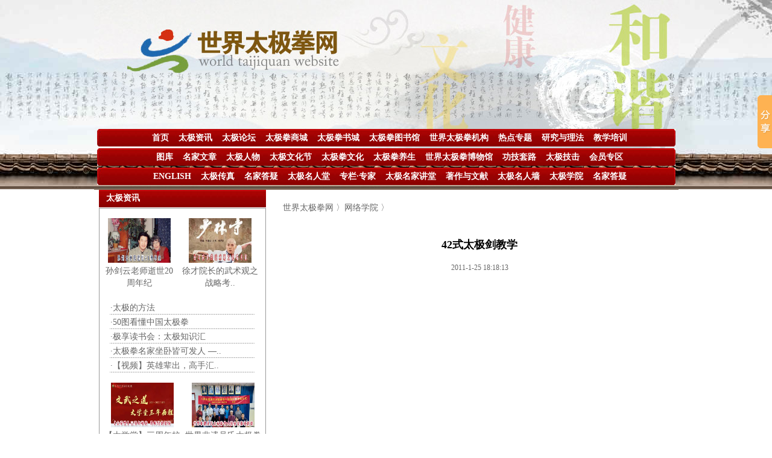

--- FILE ---
content_type: text/html
request_url: http://www.tjqworld.com/2010/5/l/20110125170210.21.shtml
body_size: 16045
content:
<!DOCTYPE html PUBLIC "-//W3C//DTD XHTML 1.0 Transitional//EN" "http://www.w3.org/TR/xhtml1/DTD/xhtml1-transitional.dtd">
<html xmlns="http://www.w3.org/1999/xhtml">
<head>
<meta http-equiv="Content-Type" content="text/html; charset=gb2312" />
<title> 42式太极剑教学     世界太极拳网-太极拳信息 中华武术 太极拳养生 太极名家 传统太极拳 太极拳视频 技击</title>
<link rel="stylesheet" type="text/css" href="/webstyle/5/css/css.css"/>
<link rel="stylesheet" type="text/css" href="/webstyle/xitong_css.css"/>
<base target="_blank" />
</head>
<div align="center">
<body class="div_zong">
<table width="969" height="315"  border="0" cellpadding="0" cellspacing="0" background="/webstyle/images/banner_z.jpg" style="background-repeat:no-repeat; ">
      <tr>
        <td valign="bottom">
       <!-- <div style="text-align:right; padding:2px 121px 2px 2px;">
        <a href="http://weibo.com/u/1034617144" target="_blank"><img src="/webstyle/images/wbwxtb_02.jpg" width="67" height="30" border="0" /></a>&nbsp;
        <a href="http://www.tjqworld.com/2010/5/l/20130722165334.164.shtml" target="_blank"><img src="/webstyle/images/wbwxtb_04.jpg" width="61" height="30" border="0" /></a>&nbsp;
        <a href="http://www.tjqworld.com/1/" target="_blank"><img src="/webstyle/images/wbwxtb_06.jpg" width="63" height="30" border="0" /></a>
        </div>-->
        
        <div align="center">
          <table width="99%"  border="0" cellpadding="0" cellspacing="0">
            <tr>
              <td width="11"><img src="/webstyle/images/lanmu_bj1_z.jpg" width="11" height="29" /></td>
              <td background="/webstyle/images/lanmu_bj1.jpg"><div align="center"><a href="/1/" class="nav14b">首页</a> <a href="/2/" class="nav14b">太极资讯</a> <a href="http://www.21bowu.com/bbs/bbs.asp?id=4" class="nav14b">太极论坛</a> <a href="/1/" target="_blank" class="nav14b">太极拳商城</a> <a href="/1/" target="_blank" class="nav14b">太极拳书城</a> <a href="/1/" class="nav14b">太极拳图书馆</a> <a href="/20/" class="nav14b">世界太极拳机构</a> <a href="#" class="nav14b">热点专题</a> <a href="/5/" class="nav14b">研究与理法</a> <a href="/246/" class="nav14b">教学培训</a></div></td>
              <td width="11"><img src="/webstyle/images/lanmu_bj1_y.jpg" width="11" height="29" /></td>
            </tr>
            <tr>
              <td height="3"></td>
              <td></td>
              <td></td>
            </tr>
          </table>
          <table width="99%"  border="0" cellpadding="0" cellspacing="0">
            <tr>
              <td width="11"><img src="/webstyle/images/lanmu_bj1_z.jpg" width="11" height="29" /></td>
              <td background="/webstyle/images/lanmu_bj1.jpg"><div align="center"><a href="/17/" class="nav14b">图库</a> <a href="#" class="nav14b">名家文章</a> <a href="#" class="nav14b">太极人物</a> <a href="http://www.e-taiji.net/" class="nav14b">太极文化节</a> <a href="/13/" class="nav14b">太极拳文化</a> <a href="/6/" class="nav14b">太极拳养生</a> <a href="#" class="nav14b">世界太极拳博物馆</a> <a href="/8/" class="nav14b">功技套路</a> <a href="/12/" class="nav14b">太极技击</a> <a href="#" class="nav14b">会员专区</a></div></td>
              <td width="11"><img src="/webstyle/images/lanmu_bj1_y.jpg" width="11" height="29" /></td>
            </tr>
            <tr>
              <td height="3"></td>
              <td></td>
              <td></td>
            </tr>
          </table>
          <table width="99%"  border="0" cellpadding="0" cellspacing="0">

              <tr>
                <td width="11"><img src="/webstyle/images/lanmu_bj1_z.jpg" width="11" height="29" /></td>
                <td background="/webstyle/images/lanmu_bj1.jpg"><div align="center"><a href="#" class="nav14b">ENGLISH</a> <a href="/7/" class="nav14b">太极传真</a> <a href="/16/" class="nav14b">名家答疑</a> <a href="/tjmrtbwg/index.shtml" class="nav14b">太极名人堂</a> <a href="/15/" class="nav14b">专栏·专家</a> <a href="/9/" class="nav14b">太极名家讲堂</a> <a href="/11/" class="nav14b">著作与文献</a> <a href="/tjmrq/list.shtm" class="nav14b">太极名人墙</a> <a href="/21/" class="nav14b">太极学院</a> <a href="/16/" class="nav14b">名家答疑</a> </div></td>
                <td width="11"><img src="/webstyle/images/lanmu_bj1_y.jpg" width="11" height="29" /></td>
              </tr>
			  <tr>
                <td height="3"></td>
                <td></td>
                <td></td>
              </tr>
          </table>
          <img src="/webstyle/images/zhanweifu.gif" width="300" height="5" /></div></td>
      </tr>
</table>
<table width="969"  border="0" cellpadding="0" cellspacing="0" bgcolor="#FFFFFF">
  <tr>
    <td width="8" valign="top">&nbsp;</td>
	<td width="215" valign="top"><table width="277"  border="0" cellpadding="0" cellspacing="0">
      <tr>
        <td height="29" background="/webstyle/images/lanmu_bj1.jpg" class="td_left"><div align="left"><a href="#" class="nav14b">太极资讯</a> </div></td>
      </tr>
    </table>
      <table width="277" border="0" class="xixian_table">
        <tr>
          <td valign="top"><div align="center">
              <table width="99%"  border="0" class="top8_table">
                <tr>
                  <td><div align="center"><a href="https://mp.weixin.qq.com/s/GCbRc7QNGOghjcTQH8Jubw" title="孙剑云老师逝世20周年纪" class="nav14"><img src="/2010/9/images/20230405181414.9.jpg" width="104" height="74" alt="孙剑云老师逝世20周年纪" title="孙剑云老师逝世20周年纪" border="0" /></a></div></td>
                  <td><div align="center"><a href="/2010/9/l/20230301161717.2.shtml" title="徐才院长的武术观之战略考量" class="nav14"><img src="/2010/9/images/20230301161717.9.jpg" width="104" height="74" alt="徐才院长的武术观之战略考量" title="徐才院长的武术观之战略考量" border="0" /></a></div></td>
                </tr>
                <tr>
                  <td><div align="center"><a href="https://mp.weixin.qq.com/s/GCbRc7QNGOghjcTQH8Jubw" title="孙剑云老师逝世20周年纪" class="nav14">孙剑云老师逝世20周年纪</a></div></td>
                  <td><div align="center"><a href="/2010/9/l/20230301161717.2.shtml" title="徐才院长的武术观之战略考量" class="nav14">徐才院长的武术观之战略考..</a></div></td>
                </tr>
              </table>
              <img src="/webstyle/images/zhanweifu.gif" width="200" height="15" />
              <table width="244"  border="0">
                <tr>
                  <td width="238" class="dianxian_bj"><div align="left"><a href="https://mp.weixin.qq.com/s/kjLTO2odYEnfTkrjetwygA" title="太极的方法" class="nav14">·太极的方法</a></div></td>
                </tr>
                <tr>
                  <td class="dianxian_bj"><div align="left"><a href="https://mp.weixin.qq.com/s/mVdtQY4Oxjj880wZ_BxfBA" title="50图看懂中国太极拳" class="nav14">·50图看懂中国太极拳</a></div></td>
                </tr>
                <tr>
                  <td class="dianxian_bj"><div align="left"><a href="https://mp.weixin.qq.com/s/OwaJYdmgQNB1G6vRjbB-NA" title="极享读书会：太极知识汇" class="nav14">·极享读书会：太极知识汇</a></div></td>
                </tr>
                <tr>
                  <td class="dianxian_bj"><div align="left"><a href="/2010/5/l/20230131164635.2.shtml" title="太极拳名家坐卧皆可发人 —关振军老师逍遥自在发人的奥秘" class="nav14">·太极拳名家坐卧皆可发人 —..</a></div></td>
                </tr>
                <tr>
                  <td class="dianxian_bj"><div align="left"><a href="https://mp.weixin.qq.com/s/FTFQXCzKYIj4XxNKemWxMg" title="【视频】英雄辈出，高手汇集：充满太极气质与活力！" class="nav14">·【视频】英雄辈出，高手汇..</a></div></td>
                </tr>
              </table>
              <table width="99%"  border="0" class="top8_table">
                <tr>
                  <td><div align="center"><a href="https://mp.weixin.qq.com/s/0GVzsyIVQWrYDeOqqgg63w" title="【太学堂】三周年校庆 导师们的贺辞" class="nav14"><img src="/2010/9/images/20221103191400.9.jpg" width="104" height="74" alt="【太学堂】三周年校庆 导师们的贺辞" title="【太学堂】三周年校庆 导师们的贺辞" border="0" /></a></div></td>
                  <td><div align="center"><a href="https://mp.weixin.qq.com/s/ZagK-e2YYFPJvYtudv5LOQ" title="世界非遗吴氏太极拳传人张全亮喜收新徒" class="nav14"><img src="/2010/9/images/20221007192722.9.jpg" width="104" height="74" alt="世界非遗吴氏太极拳传人张全亮喜收新徒" title="世界非遗吴氏太极拳传人张全亮喜收新徒" border="0" /></a></div></td>
                </tr>
                <tr>
                  <td><div align="center"><a href="https://mp.weixin.qq.com/s/0GVzsyIVQWrYDeOqqgg63w" title="【太学堂】三周年校庆 导师们的贺辞" class="nav14">【太学堂】三周年校庆 导师..</a></div></td>
                  <td><div align="center"><a href="https://mp.weixin.qq.com/s/ZagK-e2YYFPJvYtudv5LOQ" title="世界非遗吴氏太极拳传人张全亮喜收新徒" class="nav14">世界非遗吴氏太极拳传人张..</a></div></td>
                </tr>
              </table>
              <img src="/webstyle/images/zhanweifu.gif" width="200" height="15" />
              <table width="244"  border="0">
                <tr>
                  <td width="238" class="dianxian_bj"><div align="left"><a href="https://mp.weixin.qq.com/s/Qr3zy8y73ErrtATTByAIVw" title="跟顶级教练  学太极拳优秀套路" class="nav14">·跟顶级教练  学太极拳优秀..</a></div></td>
                </tr>
                <tr>
                  <td class="dianxian_bj"><div align="left"><a href="https://mp.weixin.qq.com/s/03j96GFFe5Oy65wQuseW7w" title="【公益视频】居家抗阳—国家中医药管理局推荐，世界冠军教云手" class="nav14">·【公益视频】居家抗阳—国..</a></div></td>
                </tr>
                <tr>
                  <td class="dianxian_bj"><div align="left"><a href="https://mp.weixin.qq.com/s/YdzM08fRavYPT2neZRHX8w" title="练太极的四个核心要素" class="nav14">·练太极的四个核心要素</a></div></td>
                </tr>
                <tr>
                  <td class="dianxian_bj"><div align="left"><a href="https://mp.weixin.qq.com/s/Z7cK--PdySZBfMBZFj76tg" title="最好的太极是——“舍”了拳，“取”了你" class="nav14">·最好的太极是——“舍”了..</a></div></td>
                </tr>
                <tr>
                  <td class="dianxian_bj"><div align="left"><a href="/2010/9/l/20221203154559.2.shtml" title="“首届世界太极拳俱乐部产业发展论坛”吴氏太极拳分会场 在北京大兴鸣生亮武学研究会胜利闭幕" class="nav14">·“首届世界太极拳俱乐部产..</a></div></td>
                </tr>
              </table>
          </div></td>
        </tr>
      </table>
      <table width="277"  border="0">
        <tr>
          <td height="80"><a ><img src="/webstyle/2/GG/list_gg1.jpg" width="270" border="0"></a></td>
        </tr>
  </table>
      <table width="277"  border="0" cellpadding="0" cellspacing="0" class="biaoti_kuang">
        <tr>
          <td height="29"><a href="#" class="nav14b">热点专题</a></td>
        </tr>
      </table>
      <table width="277" cellpadding="0" cellspacing="0" class="xixian_table">
        <tr>
          <td valign="top"><div align="center"><img src="/webstyle/images/zhanweifu.gif" width="100" height="2" />
                  <table width="245" height="77"  border="0" cellpadding="0" cellspacing="0">
                    <tr>
                      <td width="110"><a href="/257/" title="【太学堂】学员专栏" class="nav14"><img src="/257/title.jpg" width="104" height="74" alt="【太学堂】学员专栏" title="【太学堂】学员专栏" border="0" /></a></td>
                      <td valign="top"><div align="left"><a href="/257/" title="【太学堂】学员专栏" class="nav14">【太学堂】学员专栏</a></div></td>
                    </tr>
                  </table>
                  <table width="90%"  border="0">
                    <tr>
                      <td width="238" class="dianxian_bj"><div align="left"><a href="/259/" title="桩修" class="nav14">桩修</a></div></td>
                    </tr>
                    <tr>
                      <td class="dianxian_bj"><div align="left"><a href="/260/" title="太极书法" class="nav14">太极书法</a></div></td>
                    </tr>
                    <tr>
                      <td class="dianxian_bj"><div align="left"><a href="/261/" title="极享演讲录" class="nav14">极享太极演讲录</a></div></td>
                    </tr>
                    <tr>
                      <td class="dianxian_bj"><div align="left"><a href="/79/" title="中国太极拳大百科" class="nav14">中国太极拳大百科</a></div></td>
                    </tr>
                    <tr>
                      <td class="dianxian_bj"><div align="left"><a href="/246/" title="教学培训" class="nav14">教学培训</a></div></td>
                    </tr>
                    <tr>
                      <td class="dianxian_bj"><div align="left"><a href="/207/" title="中国国际太极瑜珈大会" class="nav14">中国国际太极瑜珈大会</a></div></td>
                    </tr>
                  </table>
          </div></td>
        </tr>
      </table></td>    
      
<script>window._bd_share_config={"common":{"bdSnsKey":{},"bdText":"","bdMini":"2","bdMiniList":false,"bdPic":"","bdStyle":"0","bdSize":"16"},"slide":{"type":"slide","bdImg":"0","bdPos":"right","bdTop":"100"}};with(document)0[(getElementsByTagName('head')[0]||body).appendChild(createElement('script')).src='http://bdimg.share.baidu.com/static/api/js/share.js?v=89860593.js?cdnversion='+~(-new Date()/36e5)];</script>

    <td width="25">&nbsp;</td>
    <td valign="top">    <br />
      <table width="99%"  border="0">
        <tr>
          <td><div align="left"><a href='/1/'>世界太极拳网 〉</a><a href='/21/'>网络学院 〉</a> </div></td>
        </tr>
      </table>
      <br />
      <table width="85%"  border="0" align="center">
        <tr>
          <td align="left" class="neirong">
		  <div align="center" >
            <p class="biaoti">42式太极剑教学</p>
            <p class="chuchu">  2011-1-25 18:18:13<br />
            </p>
            </div>
		  <div align='center'><object classid='clsid:D27CDB6E-AE6D-11cf-96B8-444553540000' codebase='http://download.macromedia.com/pub/shockwave/cabs/flash/swflash.cab#version=6,0,29,0' width='480' height='400'><param name='movie' value='http://player.youku.com/player.php/sid/XMTA0NDE4Njgw/v.swf' /><param name='quality' value='high' /><param name='allowFullScreen' value='true' /><param name='WMODE' value='transparent'><embed src='http://player.youku.com/player.php/sid/XMTA0NDE4Njgw/v.swf' quality='high' pluginspage='http://www.macromedia.com/go/getflashplayer' type='application/x-shockwave-flash' width='480' height='400'></embed></object></div>　　《42式太极剑》是由中国武术研究院组织专家名师集体创编的一个竞赛套路，兼有太极拳和剑术两种风格特点，并广泛吸收不同流派太极拳的代表内容，内容充实、动作规范、造型优美、编排新颖、结构合理。　　　全套共42个动作、22种剑法、3种腿法、3种发力动作。剑法清楚，形神兼备，是全国太极拳、剑比赛的规定比赛套路。</td>
        </tr>
      </table>
    </td>
  </tr>
</table>
<table width="987"  border="0" cellpadding="0" cellspacing="0" bgcolor="#FFFFFF">
  <tr>
    <td>&nbsp;</td>
  </tr>
  <tr>
    <td height="3"></td>
  </tr>
</table>
    <table width="969"  border="0" cellpadding="0" cellspacing="0" id='footer'>
      <tr>
        <td><img src="/webstyle/images/footer.jpg" width="969" height="53" /></td>
      </tr>
      <tr>
        <td height="86" valign="top" background="/webstyle/images/footer_bj2.jpg"><img src="/webstyle/images/zhanweifu.gif" width="100%" height="8"><div align="center"><a  class="nav14">关于我们 | 公司简介 | 联系方式 | 招聘信息 | 客户服务 | 相关法律 | 网络营销</a><br />

<a  class="nav14">主办：北京太和堂文化传媒机构  京公网安备:11010502026119 email:　taijiworld@vip.sina.com 联系电话：010-84616699
</a> <a class="nav14" href="https://beian.miit.gov.cn/" target="_blank"> 京ICP备14045328号-2</a> </div></td>
      </tr>
</table>

</div>
</body>
</html>


--- FILE ---
content_type: text/css
request_url: http://www.tjqworld.com/webstyle/5/css/css.css
body_size: 2516
content:
/* CSS Document */

.div_zong {background:url(/webstyle/images/banner.jpg) center 0 no-repeat; margin-top:0px;}
a.nav14b {
	font-size: 14px;
	color: #FFFFFF;
	font-weight:bold;
	margin-left:12px;
}
a.nav14b:link {
	text-decoration: none;
}
a.nav14b:visited {
	text-decoration: none;
	color: #FFFFFF;
}
a.nav14b:hover {
	text-decoration: none;
	color: #FFFFFF;
}
a.nav14b:active {
	text-decoration: none;
	color: #FFFFFF;
}
.xixian_table{
border-collapse:collapse;
border-color:#999999;
border-right-style:solid;
border-right-width:1px;
border-left-width:1px;
border-left-style:solid;
border-top-width:1px;
border-top-style:solid;
border-bottom-style:solid;
border-bottom-width:1px;
margin-top:1px;
margin-bottom:2px;
padding:'3px' '2px' '3px' '2px';
background-color:#FFFFFF;
}
.top8_table{
margin-top:12px;

}
a.nav14 {
	font-size: 14px;
	line-height:20px;
	color: #666666;
	text-decoration: none;
}
a.nav14:link {
	text-decoration: none;
}
a.nav14:visited {
	text-decoration: none;
	color: #666666;
}
a.nav14:hover {
	text-decoration: none;
	color: #333333;
}
a.nav14:active {
	text-decoration: none;
	color: #666666;
}
.dianxian_bj{
background-image:url(/webstyle/images/dian.gif);
background-repeat:repeat-x;
background-position:bottom;
}
.biaoti_kuang{
background-image:url(/webstyle/images/lanmu_bj1.jpg);
background-repeat:repeat-x;
height:29px;
}

body {
	margin-top: 0px;
	margin-bottom: 0px;
}
a.nav14b1 {
	font-size: 14px;
	color: #435259;
	font-weight:bold;
}
a.nav14b1:link {
	text-decoration: none;
}
a.nav14b1:visited {
	text-decoration: none;
	color: #435259;
}
a.nav14b1:hover {
	text-decoration: none;
	color: #435259;
}
a.nav14b1:active {
	text-decoration: none;
	color: #435259;
}
.shijian{
font-size:12px;
color:#999999;
line-height:16px;
}
/* .content_img{
max-width: 500px; 
height:auto; 
width:expression(this.width > 500 ? "500px" : this.width);
}*/
.biaoti {
	font-size: 18px;
	font-weight: bold;
}
.chuchu {
	font-size: 12px;
	color:#666666;
}
.neirong{
	font-size: 14px;
	color:#666666;
}
a {
	font-size: 12px;
	color: #666666;
}
a:link {
	text-decoration: none;
}
a:visited {
	text-decoration: none;
	color: #666666;
}
a:hover {
	text-decoration: none;
}
a:active {
	text-decoration: none;
	color: #666666;
}

.neirong{
font-size:14px;
color:#000000;
line-height:20px;}

.tupian_zhujie{
font-size:12px;
color:#666666;
line-height:20px;
}

--- FILE ---
content_type: text/css
request_url: http://www.tjqworld.com/webstyle/xitong_css.css
body_size: 341
content:
/* CSS Document */
/*系统程序中已内置的样式*/


/*默认链接为页码样式/显示层级链路,相当于传承链接*/
a {
	font-size: 14px;
	color: #666666;
}
a:link {
	text-decoration: none;
}
a:visited {
	text-decoration: none;
	color: #666666;
}
a:hover {
	text-decoration: none;
}
a:active {
	text-decoration: none;
	color: #333333;
}